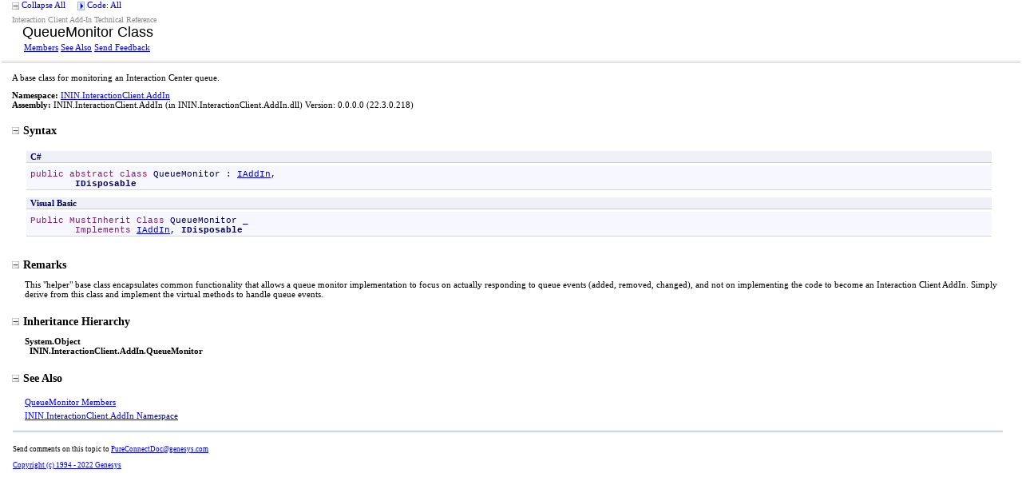

--- FILE ---
content_type: text/html
request_url: https://help.genesys.com/developer/cic/docs/desktopaddin/webhelp/html/20a4b095-7b6e-7a5c-4bbf-fbc58d2d528a.htm
body_size: 3578
content:
<html xmlns:MSHelp="http://msdn.microsoft.com/mshelp" xmlns:mshelp="http://msdn.microsoft.com/mshelp" xmlns:ddue="http://ddue.schemas.microsoft.com/authoring/2003/5" xmlns:xlink="http://www.w3.org/1999/xlink" xmlns:msxsl="urn:schemas-microsoft-com:xslt"><head><META HTTP-EQUIV="Content-Type" CONTENT="text/html; charset=UTF-8" /><META NAME="save" CONTENT="history" /><title>QueueMonitor Class</title><meta name="Language" content="en-us" /><meta name="System.Keywords" content="QueueMonitor class" /><meta name="System.Keywords" content="ININ.InteractionClient.AddIn.QueueMonitor class" /><meta name="System.Keywords" content="QueueMonitor class, about QueueMonitor class" /><meta name="Microsoft.Help.F1" content="ININ.InteractionClient.AddIn.QueueMonitor" /><meta name="Microsoft.Help.Id" content="T:ININ.InteractionClient.AddIn.QueueMonitor" /><meta name="Description" content="A base class for monitoring an Interaction Center queue." /><meta name="Microsoft.Help.ContentType" content="Reference" /><link rel="stylesheet" type="text/css" href="../styles/Presentation.css" /><link rel="stylesheet" type="text/css" href="ms-help://Hx/HxRuntime/HxLink.css" /><script type="text/javascript" src="../scripts/EventUtilities.js"> </script><script type="text/javascript" src="../scripts/SplitScreen.js"> </script><script type="text/javascript" src="../scripts/Dropdown.js"> </script><script type="text/javascript" src="../scripts/script_manifold.js"> </script><script type="text/javascript" src="../scripts/script_feedBack.js"> </script><script type="text/javascript" src="../scripts/CheckboxMenu.js"> </script><script type="text/javascript" src="../scripts/CommonUtilities.js"> </script><meta name="container" content="ININ.InteractionClient.AddIn" /><meta name="file" content="20a4b095-7b6e-7a5c-4bbf-fbc58d2d528a" /><meta name="guid" content="20a4b095-7b6e-7a5c-4bbf-fbc58d2d528a" /><xml><MSHelp:Attr Name="AssetID" Value="T:ININ.InteractionClient.AddIn.QueueMonitor" /><MSHelp:TOCTitle Title="QueueMonitor Class" /><MSHelp:RLTitle Title="QueueMonitor Class (ININ.InteractionClient.AddIn)" /><MSHelp:Keyword Index="A" Term="T:ININ.InteractionClient.AddIn.QueueMonitor" /><MSHelp:Keyword Index="A" Term="frlrfININInteractionClientAddInQueueMonitorClassTopic" /><MSHelp:Keyword Index="K" Term="QueueMonitor class" /><MSHelp:Keyword Index="K" Term="ININ.InteractionClient.AddIn.QueueMonitor class" /><MSHelp:Keyword Index="K" Term="QueueMonitor class, about QueueMonitor class" /><MSHelp:Keyword Index="F" Term="ININ.InteractionClient.AddIn.QueueMonitor" /><MSHelp:Attr Name="HelpPriority" Value="2" /><MSHelp:Attr Name="APIType" Value="Managed" /><MSHelp:Attr Name="APILocation" Value="ININ.InteractionClient.AddIn.dll" /><MSHelp:Attr Name="APIName" Value="ININ.InteractionClient.AddIn.QueueMonitor" /><MSHelp:Attr Name="DevLang" Value="CSharp" /><MSHelp:Attr Name="DevLang" Value="VB" /><MSHelp:Attr Name="Locale" Value="en-us" /><MSHelp:Attr Name="TopicType" Value="kbSyntax" /><MSHelp:Attr Name="TopicType" Value="apiref" /><MSHelp:Attr Name="Abstract" Value="A base class for monitoring an Interaction Center queue." /><MSHelp:Attr Name="AssemblyVersion" Value="0.0.0.0" /></xml></head><body><input type="hidden" id="userDataCache" class="userDataStyle" /><input type="hidden" id="hiddenScrollOffset" /><img id="collapseImage" style="display:none; height:0; width:0;" src="../icons/collapse_all.gif" alt="Collapse image" title="Collapse image" /><img id="expandImage" style="display:none; height:0; width:0;" src="../icons/expand_all.gif" alt="Expand Image" title="Expand Image" /><img id="collapseAllImage" style="display:none; height:0; width:0;" src="../icons/collapse_all.gif" /><img id="expandAllImage" style="display:none; height:0; width:0;" src="../icons/expand_all.gif" /><img id="dropDownImage" style="display:none; height:0; width:0;" src="../icons/dropdown.gif" /><img id="dropDownHoverImage" style="display:none; height:0; width:0;" src="../icons/dropdownHover.gif" /><img id="copyImage" style="display:none; height:0; width:0;" src="../icons/copycode.gif" alt="Copy image" title="Copy image" /><img id="copyHoverImage" style="display:none; height:0; width:0;" src="../icons/copycodeHighlight.gif" alt="CopyHover image" title="CopyHover image" /><div id="header"><table id="topTable" cellspacing="0" cellpadding="0"><tr><td><span onclick="ExpandCollapseAll(toggleAllImage)" style="cursor:default;" onkeypress="ExpandCollapseAll_CheckKey(toggleAllImage, event)" tabindex="0"><img ID="toggleAllImage" class="toggleAll" src="../icons/collapse_all.gif" /> <label id="collapseAllLabel" for="toggleAllImage" style="display: none;">Collapse All</label><label id="expandAllLabel" for="toggleAllImage" style="display: none;">Expand All</label> </span><span>    </span><span id="devlangsDropdown" class="filter" tabindex="0"><img id="devlangsDropdownImage" src="../icons/dropdown.gif" /> <label id="devlangsMenuAllLabel" for="devlangsDropdownImage" style="display: none;"><nobr>Code: All </nobr></label><label id="devlangsMenuMultipleLabel" for="devlangsDropdownImage" style="display: none;"><nobr>Code: Multiple </nobr></label><label id="devlangsMenuCSharpLabel" for="devlangsDropdownImage" style="display: none;"><nobr>Code: C# </nobr></label><label id="devlangsMenuVisualBasicLabel" for="devlangsDropdownImage" style="display: none;"><nobr>Code: Visual Basic </nobr></label></span></td></tr></table><div id="devlangsMenu"><input id="CSharpCheckbox" type="checkbox" data="CSharp,cs,'persist'" value="on" onClick="SetLanguage(this)" /><label class="checkboxLabel" for="CSharpCheckbox">C#</label><br /><input id="VisualBasicCheckbox" type="checkbox" data="VisualBasic,vb,'persist'" value="on" onClick="SetLanguage(this)" /><label class="checkboxLabel" for="VisualBasicCheckbox">Visual Basic</label><br /></div><table id="bottomTable" cellpadding="0" cellspacing="0"><tr id="headerTableRow1"><td align="left"><span id="runningHeaderText">Interaction Client Add-In Technical Reference</span></td></tr><tr id="headerTableRow2"><td align="left"><span id="nsrTitle">QueueMonitor Class</span></td></tr><tr id="headerTableRow3"><td align="left"><a href="3055d4cd-c603-c5cc-291f-8bdb71a7eec9.htm">Members</a> <a href="#seeAlsoToggle" onclick="OpenSection(seeAlsoToggle)">See Also</a> <span id="headfeedbackarea" class="feedbackhead"><a href="javascript:SubmitFeedback('PureConnectDoc@genesys.com','Interaction Client Add-In Technical Reference','','','','%0\dYour%20feedback%20is%20used%20to%20improve%20the%20documentation%20and%20the%20product.%20Your%20e-mail%20address%20will%20not%20be%20used%20for%20any%20other%20purpose%20and%20is%20disposed%20of%20after%20the%20issue%20you%20report%20is%20resolved.%20%20While%20working%20to%20resolve%20the%20issue%20that%20you%20report,%20you%20may%20be%20contacted%20via%20e-mail%20to%20get%20further%20details%20or%20clarification%20on%20the%20feedback%20you%20sent.%20After%20the%20issue%20you%20report%20has%20been%20addressed,%20you%20may%20receive%20an%20e-mail%20to%20let%20you%20know%20that%20your%20feedback%20has%20been%20addressed.%0\A%0\d','Customer%20Feedback');">Send Feedback</a></span></td></tr></table><table id="gradientTable"><tr><td class="nsrBottom" background="../icons/gradient.gif" /></tr></table></div><div id="mainSection"><div id="mainBody"><div id="allHistory" class="saveHistory" onsave="saveAll()" onload="loadAll()" /><span style="color: DarkGray"></span><div class="summary">
            A base class for monitoring an Interaction Center queue.
            </div><p /><b>Namespace:</b> <a href="863bb2e2-c9fc-ab8f-814e-b4101fa70c08.htm">ININ.InteractionClient.AddIn</a><br /><b>Assembly:</b> <span sdata="assembly">ININ.InteractionClient.AddIn</span> (in ININ.InteractionClient.AddIn.dll) Version: 0.0.0.0 (22.3.0.218)<h1 class="heading"><span onclick="ExpandCollapse(syntaxToggle)" style="cursor:default;" onkeypress="ExpandCollapse_CheckKey(syntaxToggle, event)" tabindex="0"><img id="syntaxToggle" class="toggle" name="toggleSwitch" src="../icons/collapse_all.gif" />Syntax</span></h1><div id="syntaxSection" class="section" name="collapseableSection" style=""><div id="syntaxCodeBlocks" class="code"><span codeLanguage="CSharp"><table><tr><th>C#</th></tr><tr><td><pre xml:space="preserve"><span class="keyword">public</span> <span class="keyword">abstract</span> <span class="keyword">class</span> <span class="identifier">QueueMonitor</span> : <a href="7816d9c4-b1d4-2e19-032b-08d66e68ec9e.htm">IAddIn</a>, 
	<span class="nolink">IDisposable</span></pre></td></tr></table></span><span codeLanguage="VisualBasicDeclaration"><table><tr><th>Visual Basic</th></tr><tr><td><pre xml:space="preserve"><span class="keyword">Public</span> <span class="keyword">MustInherit</span> <span class="keyword">Class</span> <span class="identifier">QueueMonitor</span> _
	<span class="keyword">Implements</span> <a href="7816d9c4-b1d4-2e19-032b-08d66e68ec9e.htm">IAddIn</a>, <span class="nolink">IDisposable</span></pre></td></tr></table></span></div></div><h1 class="heading"><span onclick="ExpandCollapse(remarksToggle)" style="cursor:default;" onkeypress="ExpandCollapse_CheckKey(remarksToggle, event)" tabindex="0"><img id="remarksToggle" class="toggle" name="toggleSwitch" src="../icons/collapse_all.gif" />Remarks</span></h1><div id="remarksSection" class="section" name="collapseableSection" style="">
            This "helper" base class encapsulates common functionality that
            allows a queue monitor implementation to focus on actually responding
            to queue events (added, removed, changed), and not on implementing the code to 
            become an Interaction Client AddIn. Simply derive from this class and implement
            the virtual methods to handle queue events.
            </div><h1 class="heading"><span onclick="ExpandCollapse(familyToggle)" style="cursor:default;" onkeypress="ExpandCollapse_CheckKey(familyToggle, event)" tabindex="0"><img id="familyToggle" class="toggle" name="toggleSwitch" src="../icons/collapse_all.gif" />Inheritance Hierarchy</span></h1><div id="familySection" class="section" name="collapseableSection" style=""><span class="nolink">System<span class="languageSpecificText"><span class="cs">.</span><span class="vb">.</span><span class="cpp">::</span><span class="nu">.</span><span class="fs">.</span></span>Object</span><br />  <span class="selflink">ININ.InteractionClient.AddIn<span class="languageSpecificText"><span class="cs">.</span><span class="vb">.</span><span class="cpp">::</span><span class="nu">.</span><span class="fs">.</span></span>QueueMonitor</span><br /></div><h1 class="heading"><span onclick="ExpandCollapse(seeAlsoToggle)" style="cursor:default;" onkeypress="ExpandCollapse_CheckKey(seeAlsoToggle, event)" tabindex="0"><img id="seeAlsoToggle" class="toggle" name="toggleSwitch" src="../icons/collapse_all.gif" />See Also</span></h1><div id="seeAlsoSection" class="section" name="collapseableSection" style=""><div class="seeAlsoStyle"><a href="3055d4cd-c603-c5cc-291f-8bdb71a7eec9.htm">QueueMonitor Members</a></div><div class="seeAlsoStyle"><a href="863bb2e2-c9fc-ab8f-814e-b4101fa70c08.htm">ININ.InteractionClient.AddIn Namespace</a></div></div></div><div id="footer"><div class="footerLine"><img width="100%" height="3px" src="../icons/footer.gif" alt="Footer image" title="Footer image" /></div><A NAME="feedback"></A><span id="fb" class="feedbackcss"></span><p />Send comments on this topic to
        <a id="HT_MailLink" href="mailto:PureConnectDoc%40genesys.com?Subject=Interaction Client Add-In Technical Reference">PureConnectDoc@genesys.com</a><script type="text/javascript">
        var HT_mailLink = document.getElementById("HT_MailLink");
        var HT_mailLinkText = HT_mailLink.innerHTML;
        HT_mailLink.href += ": " + document.title;
        HT_mailLink.innerHTML = HT_mailLinkText;
        </script><p /><a href="http://www.inin.com" target="_blank">Copyright (c) 1994 - 2022 Genesys</a></div></div></body></html>

--- FILE ---
content_type: application/javascript
request_url: https://help.genesys.com/developer/cic/docs/desktopaddin/webhelp/scripts/script_manifold.js
body_size: 11015
content:
registerEventHandler(window, 'load', getInstanceDelegate(this, "LoadPage"));
registerEventHandler(window, 'unload', getInstanceDelegate(this, "Window_Unload"));
registerEventHandler(window, 'beforeprint', getInstanceDelegate(this, "set_to_print"));
registerEventHandler(window, 'afterprint', getInstanceDelegate(this, "reset_form"));

var scrollPos = 0;

var inheritedMembers;
var protectedMembers;
var netcfMembersOnly;
var netXnaMembersOnly;

// Help 1 and website persistence support
// http://www.helpware.net/FAR/far_faq.htm
// http://msdn.microsoft.com/en-us/library/ms533007.aspx
// http://msdn.microsoft.com/en-us/library/ms644690.aspx
var curLoc = document.location + ".";

if(curLoc.indexOf("mk:@MSITStore") == 0)
{
    curLoc = "ms-its:" + curLoc.substring(14, curLoc.length - 1);
    document.location.replace(curLoc);
}

// Initialize array of section states

var sectionStates = new Array();
var sectionStatesInitialized = false;

//Hide sample source in select element
function HideSelect()
{
	var selectTags = document.getElementsByTagName("SELECT");
	var spanEles = document.getElementsByTagName("span");
	var i = 10;
	var m;
	
	if (selectTags.length != null || selectTags.length >0)
	{
		for (n=0; n<selectTags.length; n++)
		{			
			var lan = selectTags(n).getAttribute("id").substr("10");
			//hide the first select that is on
			switch (lan.toLowerCase())
			{
				case "visualbasic":
					//alert(lan);
					for (m=0; m<spanEles.length; m++)
					{					
						if (spanEles[m].getAttribute("codeLanguage") == "VisualBasic" && spanEles[m].style.display != "none" && n <i)
							i = n;				
					}
					break;
				case "visualbasicdeclaration":
					for (m=0; m<spanEles.length; m++)
					{					
						if (spanEles[m].getAttribute("codeLanguage") == "VisualBasicDeclaration" && spanEles[m].style.display != "none" && n < i)
							i = n;
					}
					break;
				case "visualbasicusage":
					//alert(lan);
					for (m=0; m<spanEles.length; m++)
					{					
						if (spanEles[m].getAttribute("codeLanguage") == "VisualBasicUsage" && spanEles[m].style.display != "none" && n <i)
							i = n;				
					}
					break;
				case "csharp":
					for (m=0; m<spanEles.length; m++)
					{					
						if (spanEles[m].getAttribute("codeLanguage") == "CSharp" && spanEles[m].style.display != "none" && n < i)
							i = n;
					}
					break;
				case "managedcplusplus":
					for (m=0; m<spanEles.length; m++)
					{					
						if (spanEles[m].getAttribute("codeLanguage") == "ManagedCPlusPlus" && spanEles[m].style.display != "none" && n < i)
							i = n;
					}
					break;
				case "jsharp":
					for (m=0; m<spanEles.length; m++)
					{					
						if (spanEles[m].getAttribute("codeLanguage") == "JSharp" && spanEles[m].style.display != "none" && n < i)
							i = n;
					}
					break;
				case "jscript":
					for (m=0; m<spanEles.length; m++)
					{					
						if (spanEles[m].getAttribute("codeLanguage") == "JScript" && spanEles[m].style.display != "none" && n < i)
							i = n;
					}
					break;				
				case "xaml":
					//alert(lan);
					for (m=0; m<spanEles.length; m++)
					{					
						if (spanEles[m].getAttribute("codeLanguage") == "XAML" && spanEles[m].style.display != "none" && n <i)
							i = n;				
					}
					break;
				case "javascript":
					//alert(lan);
					for (m=0; m<spanEles.length; m++)
					{					
						if (spanEles[m].getAttribute("codeLanguage") == "JavaScript" && spanEles[m].style.display != "none" && n <i)
							i = n;				
					}
					break;
				case "fsharp":
					for (m=0; m<spanEles.length; m++)
					{					
						if (spanEles[m].getAttribute("codeLanguage") == "FSharp" && spanEles[m].style.display != "none" && n < i)
							i = n;
					}
					break;
			}							
		}
		if (i != 10)		
			selectTags(i).style.visibility = "hidden";
	}
	else{ alert("Not found!");}	
}

function UnHideSelect()
{		
	var selectTags = document.getElementsByTagName("SELECT");
	var n;
	
	//un-hide all the select sections
	if (selectTags.length != null || selectTags.length >0)
	{
		for (n=0; n<selectTags.length; n++)
			selectTags(n).style.visibility = "visible";
	}	
}

function InitSectionStates()
{
    sectionStatesInitialized = true;
    if (globals == null) globals = GetGlobals();
    // SectionStates has the format:
    //
    //     firstSectionId:state;secondSectionId:state;thirdSectionId:state; ... ;lastSectionId:state
    //
    // where state is either "e" (expanded) or "c" (collapsed)

    // get the SectionStates from the previous topics
    var states = Load("SectionStates");

    var start = 0;
    var end;
    var section;
    var state;
    var allCollapsed = false;
    // copy the previous section states to the sectionStates array for the current page
	if (states != null && states != "")
	{
	    allCollapsed = true;
        while (start < states.length)
        {
            end = states.indexOf(":", start);

            section = states.substring(start, end);

            start = end + 1;
            end = states.indexOf(";", start);
            if (end == -1) end = states.length;
            state = states.substring(start, end);
            sectionStates[section] = state;
    	    allCollapsed = allCollapsed && (state == "c");
    	    start = end + 1;
        }
	}
    
    // now set the state for any section ids in the current document that weren't in previous
	var imgElements = document.getElementsByName("toggleSwitch");
	var i;
	for (i = 0; i < imgElements.length; ++i)
        sectionStates[imgElements[i].id] = GetInitialSectionState(imgElements[i].id, allCollapsed);
}

function GetInitialSectionState(itemId, allCollapsed)
{
    // if the global state is "allCollapsed", set all section states to collapsed
    if (allCollapsed) return "c";
    
    // generic <section> node ids begin with "sectionToggle", so the same id can refer to different sections in different topics
    // we don't want to persist their state; set it to expanded 
    if (itemId.indexOf("sectionToggle", 0) == 0) return "e";
    
    // the default state for new section ids is expanded 
    if (sectionStates[itemId] == null) return "e";
    
    // otherwise, persist the passed in state 
    return sectionStates[itemId];
}

var noReentry = false;

function OnLoadImage(eventObj)
{
    if (noReentry) return;
    
    if (!sectionStatesInitialized) 
	    InitSectionStates(); 
   
    var elem;
    if(document.all) elem = eventObj.srcElement;
    else elem = eventObj.target;
        
    if ((sectionStates[elem.id] == "e"))
		ExpandSection(elem);
	else
		CollapseSection(elem);
}

/*	
**********
**********   Begin
**********
*/

var docSettings;
var mainSection;

function LoadPage()
{
	// If not initialized, grab the DTE.Globals object
    if (globals == null)
        globals = GetGlobals();

	// docSettings has settings for the current document,
	//     which include persistent and non-persistent keys for checkbox filters and expand/collapse section states
	// persistKeys is an array of the checkbox ids to persist
	if (docSettings == null)
	{
        docSettings = new Array();
        persistKeys = new Array();
	}

    if (!sectionStatesInitialized)
	    InitSectionStates();

	var imgElements = document.getElementsByName("toggleSwitch");

	for (i = 0; i < imgElements.length; i++)
	{
		if ((sectionStates[imgElements[i].id] == "e"))
			ExpandSection(imgElements[i]);
		else
			CollapseSection(imgElements[i]);
	}
	
	SetCollapseAll();

	// split screen
	mainSection = document.getElementById("mainSection");
	if (!mainSection)
	    mainSection = document.getElementById("mainSectionMHS");
	    
	var screen = new SplitScreen('header', mainSection.id);

	// init devlang filter checkboxes
	SetupDevlangsFilter();
	
	// init memberlist filter checkboxes for protected, inherited, etc
	SetupMemberOptionsFilter();
	
	// init memberlist platforms filter checkboxes, e.g. .Net Framework, CompactFramework, XNA, Silverlight, etc.
	SetupMemberFrameworksFilter();

	// removes blank target from in the self links for Microsoft Help System
	RemoveTargetBlank();

    // set gradient image to the bottom of header for Microsoft Help System
	SetBackground('headerBottom');
	
	// vs70.js did this to allow up/down arrow scrolling, I think
	try { mainSection.setActive(); } catch(e) { }

	//set the scroll position
	try{mainSection.scrollTop = scrollPos;}
	catch(e){}
}

function Window_Unload()
{
    // for each key in persistArray, write the key/value pair to globals
    for (var i = 0; i < persistKeys.length; i++)
        Save(persistKeys[i],docSettings[persistKeys[i]]);
    
    // save the expand/collapse section states
    SaveSections();
}

// removes blank target from in the self links for Microsoft Help System
function RemoveTargetBlank() {
    var elems = document.getElementsByTagName("a");
    for (var i = 0; i < elems.length; i++) {
        if (elems[i].getAttribute("target") == "_blank" &&
        elems[i].getAttribute("href", 2).indexOf("#", 0) == 0)
            elems[i].removeAttribute("target");
    }
}

function set_to_print()
{
	//breaks out of divs to print
	var i;

	if (window.text)document.all.text.style.height = "auto";
			
	for (i=0; i < document.all.length; i++)
	{
		if (document.all[i].tagName == "body")
		{
			document.all[i].scroll = "yes";
		}
		if (document.all[i].id == "header")
		{
			document.all[i].style.margin = "0px 0px 0px 0px";
			document.all[i].style.width = "100%";
		}
		if (document.all[i].id == mainSection.id)
		{
			document.all[i].style.overflow = "visible";
			document.all[i].style.top = "5px";
			document.all[i].style.width = "100%";
			document.all[i].style.padding = "0px 10px 0px 30px";
		}
	}
}

function reset_form()
{
	//returns to the div nonscrolling region after print
	 document.location.reload();
}

/*	
**********
**********   End
**********
*/


/*	
**********
**********   Begin Language Filtering
**********
*/

var devlangsMenu;
var devlangsDropdown;
var memberOptionsMenu;
var memberOptionsDropdown;
var memberFrameworksMenu;
var memberFrameworksDropdown;
var dropdowns = new Array();

// initialize the devlang filter dropdown menu
function SetupDevlangsFilter()
{
    var divNode = document.getElementById('devlangsMenu');
	if (divNode == null)
	    return;

	var checkboxNodes = divNode.getElementsByTagName("input");
	
	if (checkboxNodes.length == 1)
	{
	    // only one checkbox, so we don't need a menu
	    // get the devlang and use it to display the correct devlang spans
	    // a one-checkbox setting like this is NOT persisted, nor is it set from the persisted globals
	    var checkboxData = checkboxNodes[0].getAttribute('data');
        var dataSplits = checkboxData.split(',');
        var devlang = "";
        if (dataSplits.length > 1)
            devlang = dataSplits[1];
	    styleSheetHandler(devlang);
	}
	else
	{
	    // setup the dropdown menu
        devlangsMenu = new CheckboxMenu("devlangsMenu", docSettings, persistKeys, globals);
		devlangsDropdown = new Dropdown('devlangsDropdown', 'devlangsMenu', 'header');
		dropdowns.push(devlangsDropdown);

        // update the label of the dropdown menu
        SetDropdownMenuLabel(devlangsMenu, devlangsDropdown);
        
        // toggle the document's display docSettings
	    codeBlockHandler();
	    styleSheetHandler("");
	}
}


// called onclick in a devlang filter checkbox
// tasks to perform at this event are:
//   toggle the check state of the checkbox that was clicked
//   update the user's devlang preference, based on devlang checkbox states
//   update stylesheet based on user's devlang preference
//   show/hide snippets/syntax based on user's devlang preference
//   
function SetLanguage(checkbox)
{
    // toggle the check state of the checkbox that was clicked
    devlangsMenu.ToggleCheckState(checkbox.id);
    
    // update the label of the dropdown menu
    SetDropdownMenuLabel(devlangsMenu, devlangsDropdown);
	
    // update the display of the document's items that are dependent on the devlang setting
	codeBlockHandler();
	styleSheetHandler("");
	
}
/*	
**********
**********   End Language Filtering
**********
*/


/*	
**********
**********   Begin Members Options Filtering
**********
*/

// initialize the memberlist dropdown menu for protected, inherited, etc
function SetupMemberOptionsFilter()
{
	if (document.getElementById('memberOptionsMenu') != null) {
        memberOptionsMenu = new CheckboxMenu("memberOptionsMenu", docSettings, persistKeys, globals);
		memberOptionsDropdown = new Dropdown('memberOptionsDropdown', 'memberOptionsMenu', 'header');
		dropdowns.push(memberOptionsDropdown);

        // update the label of the dropdown menu
        SetDropdownMenuLabel(memberOptionsMenu, memberOptionsDropdown);
        
        // show/hide memberlist rows based on the current docSettings
	    memberlistHandler();
	}
}

// sets the background to an element for Microsoft Help 3 system
function SetBackground(id) {
    var elem = document.getElementById(id);
    if (elem) {
        var img = document.getElementById(id + "Image");
        if (img) {
            elem.setAttribute("background", img.getAttribute("src"));
        }
    }
}

function SetupMemberFrameworksFilter()
{
	if (document.getElementById('memberFrameworksMenu') != null) 
	{
        memberFrameworksMenu = new CheckboxMenu("memberFrameworksMenu", docSettings, persistKeys, globals);
		memberFrameworksDropdown = new Dropdown('memberFrameworksDropdown', 'memberFrameworksMenu', 'header');
		dropdowns.push(memberFrameworksDropdown);

        // update the label of the dropdown menu
        SetDropdownMenuLabel(memberFrameworksMenu, memberFrameworksDropdown);
        
        // show/hide memberlist rows based on the current docSettings
	    memberlistHandler();
	}
}

function SetMemberOptions(checkbox, groupName)
{
    var checkboxGroup = new Array();
    if (groupName == "vis")
    {
        if (document.getElementById('PublicCheckbox') != null)
            checkboxGroup.push('PublicCheckbox');
        if (document.getElementById('ProtectedCheckbox') != null)
            checkboxGroup.push('ProtectedCheckbox');
    }
    else if (groupName == "decl")
    {
        if (document.getElementById('DeclaredCheckbox') != null)
            checkboxGroup.push('DeclaredCheckbox');
        if (document.getElementById('InheritedCheckbox') != null)
            checkboxGroup.push('InheritedCheckbox');
    }
    
    // toggle the check state of the checkbox that was clicked
    memberOptionsMenu.ToggleGroupCheckState(checkbox.id, checkboxGroup);
    
    // update the label of the dropdown menu
    SetDropdownMenuLabel(memberOptionsMenu, memberOptionsDropdown);
	
    // update the display of the document's items that are dependent on the member options settings
    memberlistHandler();
}

function SetMemberFrameworks(checkbox)
{
    // toggle the check state of the checkbox that was clicked
    memberFrameworksMenu.ToggleCheckState(checkbox.id);
    
    // update the label of the dropdown menu
    SetDropdownMenuLabel(memberFrameworksMenu, memberFrameworksDropdown);
	
    // update the display of the document's items that are dependent on the member platforms settings
    memberlistHandler();
}

function DisplayFilteredMembers()
{
	var iAllMembers = document.getElementsByTagName("tr");
	var i;
	
	for(i = 0; i < iAllMembers.length; ++i)
	{
		if (((iAllMembers[i].notSupportedOnXna == "true") && (netXnaMembersOnly == "on")) ||
			((iAllMembers[i].getAttribute("name") == "inheritedMember") && (inheritedMembers == "off")) ||
			((iAllMembers[i].getAttribute("notSupportedOn") == "netcf") && (netcfMembersOnly == "on")))
			iAllMembers[i].style.display = "none";
		else
			iAllMembers[i].style.display = "";
	}
	
	// protected members are in separate collapseable sections in vs2005, so expand or collapse the sections
	ExpandCollapseProtectedMemberSections();
}

function ExpandCollapseProtectedMemberSections()
{
	var imgElements = document.getElementsByName("toggleSwitch");
	var i;
	// Family
	for(i = 0; i < imgElements.length; ++i)
	{
		if(imgElements[i].id.indexOf("protected", 0) == 0)
		{
	        if ((sectionStates[imgElements[i].id] == "e" && protectedMembers == "off") || 
	            (sectionStates[imgElements[i].id] == "c" && protectedMembers == "on"))
			{
				ExpandCollapse(imgElements[i]);
			}
		}
	}
}

/*	
**********
**********   End Members Options Filtering
**********
*/


/*	
**********
**********   Begin Expand/Collapse
**********
*/

// expand or collapse a section
function ExpandCollapse(imageItem)
{
	if (sectionStates[imageItem.id] == "e")
		CollapseSection(imageItem);
	else
		ExpandSection(imageItem);
	
	SetCollapseAll();
}

// expand or collapse all sections
function ExpandCollapseAll(imageItem)
{
    var collapseAllImage = document.getElementById("collapseAllImage");
    var expandAllImage = document.getElementById("expandAllImage");
    if (imageItem == null || collapseAllImage == null || expandAllImage == null) return;
    noReentry = true; // Prevent entry to OnLoadImage
    
	var imgElements = document.getElementsByName("toggleSwitch");
	var i;
	var collapseAll = (imageItem.src == collapseAllImage.src);
	if (collapseAll)
	{
		imageItem.src = expandAllImage.src;
		imageItem.alt = expandAllImage.alt;

		for (i = 0; i < imgElements.length; ++i)
		{
			CollapseSection(imgElements[i]);
		}
	}
	else
	{
		imageItem.src = collapseAllImage.src;
		imageItem.alt = collapseAllImage.alt;

		for (i = 0; i < imgElements.length; ++i)
		{
			ExpandSection(imgElements[i]);
		}
	}
	SetAllSectionStates(collapseAll);
	SetToggleAllLabel(collapseAll);
	
	noReentry = false;
}

function ExpandCollapse_CheckKey(imageItem, eventObj)
{
	if(eventObj.keyCode == 13)
		ExpandCollapse(imageItem);
}

function ExpandCollapseAll_CheckKey(imageItem, eventObj)
{
	if(eventObj.keyCode == 13)
		ExpandCollapseAll(imageItem);
}

function SetAllSectionStates(collapsed)
{
    for (var sectionId in sectionStates) 
        sectionStates[sectionId] = (collapsed) ? "c" : "e";
}

function ExpandSection(imageItem)
{
    noReentry = true; // Prevent re-entry to OnLoadImage
    try
    {
        var collapseImage = document.getElementById("collapseImage");
		imageItem.src = collapseImage.src;
		imageItem.alt = collapseImage.alt;
		
	    imageItem.parentNode.parentNode.nextSibling.style.display = "";
	    sectionStates[imageItem.id] = "e";
    }
    catch (e)
    {
    }
    noReentry = false;
}

function CollapseSection(imageItem)
{
    noReentry = true; // Prevent re-entry to OnLoadImage
    var expandImage = document.getElementById("expandImage");
	imageItem.src = expandImage.src;
	imageItem.alt = expandImage.alt;
	imageItem.parentNode.parentNode.nextSibling.style.display = "none";
	sectionStates[imageItem.id] = "c";
    noReentry = false;
}

function AllCollapsed()
{
	var imgElements = document.getElementsByName("toggleSwitch");
	var allCollapsed = true;
	var i;
		
	for (i = 0; i < imgElements.length; i++) allCollapsed = allCollapsed && (sectionStates[imgElements[i].id] == "c");
	
	return allCollapsed;
}

function SetCollapseAll()
{
	var imageElement = document.getElementById("toggleAllImage");
	if (imageElement == null) return;
	
	var allCollapsed = AllCollapsed();
	if (allCollapsed)
	{
        var expandAllImage = document.getElementById("expandAllImage");
	    if (expandAllImage == null) return;
		imageElement.src = expandAllImage.src;
		imageElement.alt = expandAllImage.alt;
	}
	else
	{
        var collapseAllImage = document.getElementById("collapseAllImage");
	    if (collapseAllImage == null) return;
		imageElement.src = collapseAllImage.src;
		imageElement.alt = collapseAllImage.alt;
	}
	
	SetToggleAllLabel(allCollapsed);
}

function SetToggleAllLabel(allCollapsed)
{
	var collapseLabelElement = document.getElementById("collapseAllLabel");
	var expandLabelElement = document.getElementById("expandAllLabel");
	
	if (collapseLabelElement == null || expandLabelElement == null) return;
		
	if (allCollapsed)
	{
		collapseLabelElement.style.display = "none";
		expandLabelElement.style.display = "inline";
	}
	else
	{
		collapseLabelElement.style.display = "inline";
		expandLabelElement.style.display = "none";
	}
}

function SaveSections()
{
    try
    {
        var states = "";
    
        for (var sectionId in sectionStates) states += sectionId + ":" + sectionStates[sectionId] + ";";

        Save("SectionStates", states.substring(0, states.length - 1));
    }
    catch (e)
    {
    }
    
}

function OpenSection(imageItem)
{
	if (sectionStates[imageItem.id] == "c") ExpandCollapse(imageItem);
}

/*	
**********
**********   End Expand/Collapse
**********
*/



/*	
**********
**********   Begin Copy Code
**********
*/

function CopyCode(key)
{
	var trElements = document.getElementsByTagName("tr");
	var i;
	for(i = 0; i < trElements.length; ++i)
	{
		if(key.parentNode.parentNode.parentNode == trElements[i].parentNode)
		{
		    if (window.clipboardData) 
            {
                // the IE-manner
                window.clipboardData.setData("Text", trElements[i].innerText);
            }
            else if (window.netscape) 
            { 
                // Gives unrestricted access to browser APIs using XPConnect
		try
		{
			netscape.security.PrivilegeManager.enablePrivilege("UniversalXPConnect");
		}
	        catch(e)
		{
			alert("Universal Connect was refused, cannot copy to " +
				"clipboard.  Go to about:config and set " +
				"signed.applets.codebase_principal_support to true to " +
				"enable clipboard support.");
			return;
		}
                
                // Creates an instance of nsIClipboard
                var clip = Components.classes['@mozilla.org/widget/clipboard;1'].createInstance(Components.interfaces.nsIClipboard);
                if (!clip) return;
   
                // Creates an instance of nsITransferable
                var trans = Components.classes['@mozilla.org/widget/transferable;1'].createInstance(Components.interfaces.nsITransferable);
                if (!trans) return;
   
                // register the data flavor
                trans.addDataFlavor('text/unicode');
   
                // Create object to hold the data
                var str = new Object();
                                
                // Creates an instance of nsISupportsString
                var str = Components.classes["@mozilla.org/supports-string;1"].createInstance(Components.interfaces.nsISupportsString);
                
                //Assigns the data to be copied
                var copytext = trElements[i].textContent;
                str.data = copytext;
                
                // Add data objects to transferable
                trans.setTransferData("text/unicode",str,copytext.length*2);
                var clipid = Components.interfaces.nsIClipboard;
                if (!clip) return false;
        
                // Transfer the data to clipboard
                clip.setData(trans,null,clipid.kGlobalClipboard);
            }
        }
	}
}

function ChangeCopyCodeIcon(key)
{
	var i;
	var imageElements = document.getElementsByName("ccImage")
	for(i=0; i<imageElements.length; ++i)
	{
		if(imageElements[i].parentNode == key)
		{
			if(imageElements[i].src == copyImage.src)
			{
				imageElements[i].src = copyHoverImage.src;
				imageElements[i].alt = copyHoverImage.alt;
				key.className = 'copyCodeOnHover';
			}
			else
			{
				imageElements[i].src = copyImage.src;
				imageElements[i].alt = copyImage.alt;
				key.className = 'copyCode';
			}
		}
	}
}

function CopyCode_CheckKey(key, eventObj)
{
	if(eventObj.keyCode == 13)
		CopyCode(key);
}

/*	
**********
**********   End Copy Code
**********
*/


/*	
**********
**********   Begin Maintain Scroll Position
**********
*/

function loadAll(){
	try 
	{
		scrollPos = allHistory.getAttribute("Scroll");
	}
	catch(e){}
}

function saveAll(){
	try
	{
		allHistory.setAttribute("Scroll", mainSection.scrollTop);
	}
	catch(e){}
}

/*	
**********
**********   End Maintain Scroll Position
**********
*/


/*	
**********
**********   Begin Send Mail
**********
*/

function formatMailToLink(anchor)
{
	var release = "Release: " + anchor.doc_Release;
	var topicId = "Topic ID: " + anchor.doc_TopicID;
	var topicTitle = "Topic Title: " + anchor.doc_TopicTitle;
	var url = "URL: " + document.URL;
	var browser = "Browser: " + window.navigator.userAgent;

	var crlf = "%0d%0a"; 
	var body = release + crlf + topicId + crlf + topicTitle + crlf + url + crlf + browser + crlf + crlf + "Comments:" + crlf + crlf;
	
	anchor.href = anchor.href + "&body=" + body;
}

/*	
**********
**********   End Send Mail
**********
*/


/*	
**********
**********   Begin Persistence
**********
*/

var globals;

// get global vars from persistent store
function GetGlobals()
{
	var tmp;

	// Try to get VS implementation
	try
    {
        tmp = window.external.Globals;
    }
	catch(e)
    {
        tmp = null;
    }

	// Try to get DExplore implementation
	try
    {
        if(tmp == null)
            tmp = window.external.GetObject("DTE", "").Globals;
    }
	catch (e)
    {
        tmp = null;
    }

    // Help 1 and website persistence support
	isHelp1OrWebsite = false;

	if(tmp == null)
	{
	    tmp = Help1AndWebsiteGlobals;
	    isHelp1OrWebsite = true;

        // If this fails, we're probably under Help Viewer 2.0 and this won't work at all
        try
        {
            tmp.VariableExists("X");
        }
        catch(e)
        {
            tmp = null;
        }
	}

	return tmp;
}

function Load(key)
{
	try
	{
	    // Help 1 and website persistence support
	    if(isHelp1OrWebsite)
	        return globals.Load(key);

		return globals.VariableExists(key) ? globals.VariableValue(key) : null;
	}
	catch(e)
	{
		return null;
	}
}

function Save(key, value)
{
	try
	{
	    // Help 1 and website persistence support
	    if(isHelp1OrWebsite)
	        globals.Save(key, value);
	    else
	    {
		    globals.VariableValue(key) = value;
		    globals.VariablePersists(key) = true;
	    }
	}
	catch(e)
	{
	}
}

// Help 1 and website persistence support
var isHelp1OrWebsite;

var Help1AndWebsiteGlobals =
{
    UserDataCache: function()
    {
        // The hidden element is defined by Sandcastle in each topic
        // <input type="hidden" id="userDataCache" class="userDataStyle" />
        var userData = document.getElementById("userDataCache");

        return userData;
    },

    // CheckboxMenu requires this
    VariableExists: function(key)
    {
        var userData = this.UserDataCache();
        userData.load("userDataSettings");

        var value = userData.getAttribute(key);

        return (value != null);
    },

    // CheckboxMenu requires this
    VariableValue: function(key)
    {
        var userData = this.UserDataCache();
        userData.load("userDataSettings");
        var value = userData.getAttribute(key);

        return value;
    },

    Load: function(key)
    {
        var userData = this.UserDataCache();
        userData.load("userDataSettings");
        var value = userData.getAttribute(key);

        return value;
    },

    Save: function(key, value)
    {
        var userData = this.UserDataCache();
        userData.setAttribute(key, value);
        userData.save("userDataSettings");
    }
};

/*
**********
**********   End Persistence
**********
*/

/* This is the part for Glossary popups */
// The method is called when the user positions the mouse cursor over a glossary term in a document.
// Current implementation assumes the existence of an associative array (g_glossary).
// The keys of the array correspond to the argument passed to this function.

var bGlossary=true;
var oDialog;
var oTimeout="";
var oTimein="";
var iTimein=.5;
var iTimeout=30;
var oLastNode;
var oNode;
var bInit=false;
var aTerms=new Array();

// Called from mouseover and when the contextmenu behavior fires oncontextopen.
function clearDef(eventObj){
    if(eventObj){
        var elem;
        if(document.all) elem = eventObj.toElement;
        else elem = eventObj.relatedTarget;
	    if(elem!=null || elem!="undefined"){
		    if(typeof(oTimein)=="number"){
			    window.clearTimeout(oTimein);
		    }
		    if(oDialog.dlg_status==true){
			    hideDef();
		    }
		}
	}
}
function hideDef(eventObj){
	window.clearTimeout(oTimeout);
	oTimeout="";
	oDialog.style.display="none";
	oDialog.dlg_status=false;
}
function showDef(oSource){
	if(bInit==false){
		glossaryInit();
		bInit=true;
	}
	if(bGlossary==true){
		if(typeof(arguments[0])=="object"){
			oNode=oSource;
		}
		else{
		    if(document.all) oNode = eventObj.srcElement;
		    else oNode = eventObj.target;
		}
		var bStatus=oDialog.dlg_status; // BUGBUG: oDialog is null.
		if((oLastNode!=oNode)||(bStatus==false)){
			if((typeof(oTimein)=="number")&& eventObj){

			    var elem;
			    if(document.all) elem = eventObj.fromElement;
			    else elem = eventObj.relatedTarget;

			    if( elem != null || elem != "undefined")
				    window.clearTimeout(oTimein);
			}
			oTimein=window.setTimeout("openDialog(oNode)",iTimein*1000);
		}
	}
}



function glossaryInit(){
		oDialog=fnCreateDialog(150,50);
}

function navigateTerm(eventObj){
    var oNode;
    if(document.all) oNode = eventObj.srcElement;
    else oNode = eventObj.target;

	var iTermID=oNode.termID;
	if(oNode!=aTerms[iTermID]){
		var iAbsTop=getAbsoluteTop(aTerms[iTermID]);
		if(iAbsTop<document.body.scrollTop){
			window.scrollTo(document.body.scrollLeft,getAbsoluteTop(aTerms[iTermID]));
		}
		openDialog(aTerms[iTermID]);
	}
}
function disableGlossary(eventObj){
	if(bGlossary==true){
	    if(document.all) eventObj.srcElement.innerText="Enable Automatic Glossary";
		else eventObj.target.innerText="Enable Automatic Glossary";
		bGlossary=false;
		hideDef();
	}
	else{
	    if(document.all) eventObj.srcElement.innerText="Disable Automatic Glossary";
		else eventObj.target.innerText="Disable Automatic Glossary";
		bGlossary=true;
	}
}
function openGlossary(){

}
function fnSetMenus(eventObj){
    var oNode;
    if(document.all) oNode = eventObj.srcElement;
    else oNode = eventObj.target;
	
	var oMenu=oNode.createMenu("SPAN","G_RID");
	var oSubItem1=oNode.createMenuItem("Glossary",fnStub,oMenu,true);
	document.body.createMenuItem("Open External Glossary",openGlossary,oSubItem1.subMenu);
	document.body.createMenuItem("Disable Automatic Glossary",disableGlossary,oSubItem1.subMenu);	
	for(var i=0;i<aTerms.length;i++){
		var oItem=document.body.createMenuItem(aTerms[i].innerText,navigateTerm,oMenu);
		oItem.termID=i;
	}
}
// This is a bogus stub.  It should be sniffed out rather than added in.
function fnStub(){

}
function fnAttachMenus(aTips){
	// This walk is only necessary for the context menu.
	var aTips=document.getElementsByTagName("SPAN");
	for(var i=0;i<aTips.length;i++){
		var oNode=aTips[i];
		if(oNode.getAttribute("G_RID")){
			var sTerm=oNode.getAttribute("G_RID");
			if(typeof(g_glossary[sTerm])=="string"){
				// Removed client-side scripting to add events.  This entire process should be singled out for IE 5 and later .. and, its only for the context menu.
				aTerms[aTerms.length]=oNode;
			}
		}
	}
	if(oBD.majorVer>=5){
		document.body.addBehavior(gsContextMenuPath);
		document.body.onbehaviorready="fnSetMenus()";
		document.body.oncontextopen="clearDef()";
	}

}
// Called by showDef.  The showDef function sniffs for initialization.
function openDialog(oNode,x,y){
 	var bStatus=oDialog.dlg_status; // BUGBUG: This code assumes that oDialog has been initialized
	if(bStatus==false){
		oDialog.dlg_status=true;
		oDialog.style.display="block";
	}
	else{
		if(typeof(oTimeout)=="number"){
			window.clearTimeout(oTimeout);
		}
	}
	
	var sTerm=oNode.getAttribute("G_RID");	
	var oDef=oNode.children(0);
	var sDef=oDef.text;
	sDef=sDef.substr(4,sDef.length-7);	//Strips the html comment markers from the definition.
	oDialog.innerHTML=sDef
	
	
	//oDialog.innerHTML=g_glossary[sTerm];
		
	var iScrollLeft=document.body.scrollLeft;
	var iScrollTop=document.body.scrollTop;
	var iOffsetLeft=getAbsoluteLeft(oNode)// - iScrollLeft;
	var iOffsetWidth=oNode.offsetWidth;
	var oParent=oNode.parentNode;
	var iOffsetParentLeft=getAbsoluteLeft(oParent);
	var iOffsetTop=getAbsoluteTop(oNode); //- iScrollTop;
	var iOffsetDialogWidth=oDialog.offsetWidth;
	
	
	if((iOffsetLeft + iOffsetWidth) > (iOffsetParentLeft + oParent.offsetWidth)){
		iOffsetLeft=iOffsetParentLeft;
		if(iOffsetLeft - iOffsetDialogWidth>0){
			iOffsetTop+=oNode.offsetHeight;
		}
	}
	var iLeft=0;
	var iTop=0;
	if((iOffsetLeft + iOffsetWidth - iScrollLeft + iOffsetDialogWidth) < document.body.offsetWidth ){
		iLeft=iOffsetLeft + iOffsetWidth;
	}
	else{
		if(iOffsetLeft - iOffsetDialogWidth>0){
			iLeft=iOffsetLeft - iOffsetDialogWidth;
		}
		else{
			iLeft=iOffsetParentLeft;
		}
	}
	if(iOffsetTop - iScrollTop<oDialog.offsetHeight){
		iTop=iOffsetTop + oNode.offsetHeight;
	}
	else{
		iTop=iOffsetTop - oDialog.offsetHeight;
	}
	oDialog.style.top=iTop;
	oDialog.style.left=iLeft;
	oTimeout=window.setTimeout("hideDef()",iTimeout*1000);	
}
function getAbsoluteTop(oNode){
	var oCurrentNode=oNode;
	var iTop=0;
	while(oCurrentNode.tagName!="BODY"){
		iTop+=oCurrentNode.offsetTop;
		oCurrentNode=oCurrentNode.offsetParent;
	}
	return iTop;
}
function getAbsoluteLeft(oNode){
	var oCurrentNode=oNode;
	var iLeft=0;
	while(oCurrentNode.tagName!="BODY"){
		iLeft+=oCurrentNode.offsetLeft;
		oCurrentNode=oCurrentNode.offsetParent;
	}
	return iLeft;
}
function fnCreateDialog(iWidth,iHeight){
	document.body.insertAdjacentHTML("BeforeEnd","<DIV></DIV>");
	oNewDialog=document.body.children(document.body.children.length-1);
	oNewDialog.className="clsTooltip";
	oNewDialog.style.width=iWidth;
	oNewDialog.dlg_status=false;
	return oNewDialog;
}

function sendfeedback(subject, id,alias){
	var rExp = /\"/gi;
	var url = location.href;
	// Need to replace the double quotes with single quotes for the mailto to work.
	var rExpSingleQuotes = /\'\'"/gi;
	var title = document.getElementsByTagName("TITLE")[0].innerText.replace(rExp, "''");
	location.href = "mailto:" + alias + "?subject=" + subject + title + "&body=Topic%20ID:%20" + id + "%0d%0aURL:%20" + url + "%0d%0a%0d%0aComments:%20";
}

